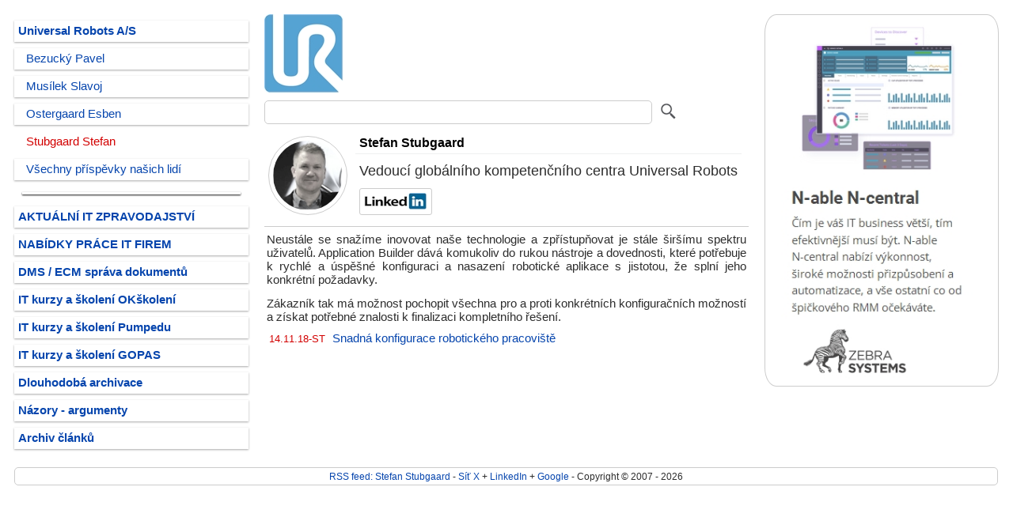

--- FILE ---
content_type: text/html
request_url: https://www.itpoint.cz/lide/stefan-stubgaard/
body_size: 6269
content:
<!DOCTYPE html>
<html lang="cs">
<head>
<meta charset="windows-1250">
<meta name="viewport" content="width=device-width, initial-scale=1.0"/>
<meta name="description" content="Stefan Stubgaard - Vedoucí globálního kompetenčního centra Universal Robots, Universal Robots A/S, web universal-robots.com, www.linkedin.com/in/stefanstubgaard/"/>
<meta name="keywords" content="Stefan, Stubgaard, universal-robots.com"/>
<meta name="robots" content="index, follow">
<link rel="stylesheet" type="text/css" href="" media="screen, projection"/>
<link rel="shortcut icon" href="https://www.itpoint.cz/img/system/favicon.ico" type="image/x-icon">
<link rel="stylesheet" href="https://www.itpoint.cz/style/it-point.css" type="text/css"/>
<title>Stefan Stubgaard - Universal Robots A/S</title>
</head>
<body>
<div class="header"></div>
<div class="row">
<!-- LS -->
<div class="col-3 col-m-3 menu">
<ul><li id='nrm'><a href='https://www.itpoint.cz/universal-robots/' title='Firemní profil a články Universal Robots A/S'>Universal Robots A/S</a></li><li id='nrm-rok'><a href='https://www.itpoint.cz/lide/pavel-bezucky/' title='Pavel Bezucký - Obchodní ředitel Universal Robots v České republice a na Slovensku - 2x citace'>Bezucký Pavel</a></li><li id='nrm-rok'><a href='https://www.itpoint.cz/lide/slavoj-musilek/' title='Slavoj Musílek - Generální ředitel Universal Robots v regionu CEE - 1x citace'>Musílek Slavoj</a></li><li id='nrm-rok'><a href='https://www.itpoint.cz/lide/esben-ostergaard/' title='Esben Ostergaard - Technický ředitel společnosti Universal Robots - 1x citace'>Ostergaard Esben</a></li><li id='slctd-rok'>Stubgaard Stefan</li><li id='nrm-rok'><a href='https://www.itpoint.cz/universal-robots/lide/' title='Všechny příspěvky odborníků Universal Robots A/S'>Všechny příspěvky našich lidí</a></li></ul><ul><li id='oddel-menu'></li><li id='nrm'><a href='https://www.itpoint.cz/' title='Aktuální zpravodajství firem z IT a telekomunikací'>AKTUÁLNÍ IT ZPRAVODAJSTVÍ</a></li><li id='nrm'><a href='https://www.itpoint.cz/it-prace/' title='IT práce - kariéra'>NABÍDKY PRÁCE IT FIREM</a></li><li id='nrm'><a href='https://www.itpoint.cz/dms-ecm-system/' title='DMS / ECM elektronická správa dokumentů'>DMS / ECM správa dokumentů</a></li><li id='nrm'><a href='https://www.itpoint.cz/okskoleni-it-kurzy/' title='IT vzdělávací kurzy a školení OKškolení'>IT kurzy a školení OKškolení</a></li><li id='nrm'><a href='https://www.itpoint.cz/pumpedu-it-kurzy/' title='IT vzdělávací kurzy a školení Pumpedu'>IT kurzy a školení Pumpedu</a></li><li id='nrm'><a href='https://www.itpoint.cz/pocitacove-kurzy/' title='IT vzdělávací kurzy a školení GOPAS'>IT kurzy a školení GOPAS</a></li><li id='nrm'><a href='https://www.itpoint.cz/dlouhodoba-archivace-elektronickych-dokumentu/' title='Názory, argumenty a vyjádření odborníků firem z oborů ICT'>Dlouhodobá archivace</a></li><li id='nrm'><a href='https://www.itpoint.cz/nazory-argumenty/' title='Názory, argumenty a vyjádření odborníků firem z oborů ICT'>Názory - argumenty</a></li><li id='nrm'><a href='https://www.itpoint.cz/archiv/' title='Archiv článků z roků 2007 - 2025'>Archiv článků</a></li></ul>
</div>
<!-- /LS -->
<!-- SS -->
<div class="col-6 col-m-9">
<a rel="nofollow" href="https://www.itpoint.cz/universal-robots/" title="Firemní profil a články Universal Robots A/S"><img alt="logo Universal Robots A/S" src='https://www.itpoint.cz/img/logo/4891139.jpg'></a>
<form method="post" action="https://www.itpoint.cz/vyhledavani.asp">
<input class="fulltext-form" type="search" value="" name="q"/>
<input class="fulltext-submit" title="Vyhledávání v doméně universal-robots.com" type="image" src="https://www.itpoint.cz/img/system/lupa.jpg">
<input type="hidden" value="2" name="typfulltext"/>
<input type="hidden" value="universal-robots.com" name="site"/>
<input type="hidden" value="4891139" name="icofulltext"/>
<input type="hidden" value="" name="archivrokfulltext"/>
</form>
<div class="row"></div>
<table border="0" cellspacing="0" cellpadding="0">
<tr>
<td valign="top" rowspan="3"><img id='nag-foto-clovek' alt='Stefan Stubgaard' src='https://www.itpoint.cz/img/lide/stefan-stubgaard.jpg'></td>
<td valign="top"><h1 id="clanek-nadpis">Stefan Stubgaard</h1></td>
</tr>
<tr>
<td valign="top">
<h2 id="clanek-popis">Vedoucí globálního kompetenčního centra Universal Robots</h2>
</td>
</tr>
<tr>
<td valign="bottom"> <a href='https://www.linkedin.com/in/stefanstubgaard/' title='Stefan Stubgaard na LinkedIn'><img id='lin-ano' alt='LinkedIn' src='https://www.itpoint.cz/img/system/linkedin.jpg'></a></td>
</tr>
</table>
<div id='nag-oddel-txt-list-clovek'></div><table border='0' cellspacing='0' cellpadding='0'><tr><td><p>Neustále se snažíme inovovat naše technologie a zpřístupňovat je stále širšímu spektru uživatelů. Application Builder dává komukoliv do rukou nástroje a dovednosti, které potřebuje k rychlé a úspěšné konfiguraci a nasazení robotické aplikace s jistotou, že splní jeho konkrétní požadavky.</p><p>Zákazník tak má možnost pochopit všechna pro a proti konkrétních konfiguračních možností a získat potřebné znalosti k finalizaci kompletního řešení.</p></td></tr><tr><td><div id='nag-datum-clanek-list'><span>14.11.18-ST</span> <a href='https://www.itpoint.cz/universal-robots/?i=roboticke-pracoviste-konfigurace-12754' title='Snadná konfigurace robotického pracoviště'>Snadná konfigurace robotického pracoviště</a></div></td></tr></table>
</div>
<!-- /SS -->
<!-- PS -->
<div class="col-3 col-m-12">
<div class="aside"><a href='https://www.itpoint.cz/bnr/?r=581' rel='nofollow' title='N-able N-central - získat trial verzi' target='_blank'><img id='banner' border='0' src='https://www.itpoint.cz/img/bnr/n-able-476754625-581.jpg'></a>
</div>
</div>
<!-- /PS -->
</div>
<div class="footer">
<a href='https://www.itpoint.cz/xml/nazory-argumenty-osoba/?i=668' title='RSS feed pro názory a argumenty od Stefan Stubgaard' target='_blank'>RSS feed: Stefan Stubgaard</a> - <a href='https://x.com/itpoint/' title='ITPOINT.CZ na síti X' target='_blank'>Síť X</a> + <a href='https://linkedin.com/company/itpoint/' title='ITPOINT.CZ na LinkedIn' target='_blank'>LinkedIn</a> + <a href='https://share.google/kYI3XLkS2sN7bV3Qz' title='Firemní profil ITPOINT.CZ na Googlu' target='_blank'>Google</a> - Copyright &#0169; 2007 - 2026
</div>
</body>
</html>